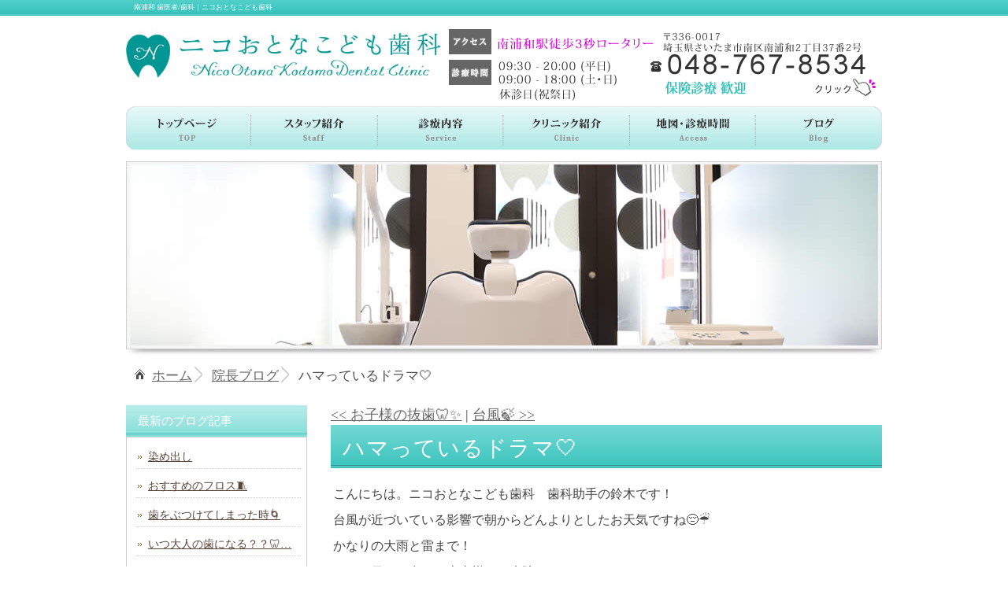

--- FILE ---
content_type: text/html; charset=UTF-8
request_url: https://www.nico-kids-dental.com/2022/09/18/%E3%83%8F%E3%83%9E%E3%81%A3%E3%81%A6%E3%81%84%E3%82%8B%E3%83%89%E3%83%A9%E3%83%9E%F0%9F%A4%8D/
body_size: 22117
content:

<!DOCTYPE html PUBLIC "-//W3C//DTD XHTML 1.0 Transitional//EN" "http://www.w3.org/TR/xhtml1/DTD/xhtml1-transitional.dtd">
<html xmlns="http://www.w3.org/1999/xhtml" dir="ltr" lang="ja">
<head profile="http://gmpg.org/xfn/11">
<meta http-equiv="Content-Type" content="text/html; charset=UTF-8" />
<meta http-equiv="content-style-type" content="text/css" />

	<!-- Page Title -->
		<title>ハマっているドラマ🤍 | 南浦和の歯医者ニコおとなこども歯科</title>
<meta name="keywords" content="  ハマっているドラマ🤍南浦和の歯医者ニコおとなこども歯科,南浦和,歯医者,歯科" />
<meta name="description" content="  ハマっているドラマ🤍南浦和の歯医者ニコおとなこども歯科。ニコおとなこども歯科は南浦和駅ロータリーすぐ。予防型の歯科治療に重点をおいて地域のみなさまに 安全で安心できる医療を提供していきます。予防専門の歯科衛生士と歯科医師でみなさまのお口を守れるよう、誠実・丁寧・優しい歯医者を目指しています。" /> 
	<!-- CSS -->
<link rel="canonical" href="https://www.nico-kids-dental.com/2022/09/18/%E3%83%8F%E3%83%9E%E3%81%A3%E3%81%A6%E3%81%84%E3%82%8B%E3%83%89%E3%83%A9%E3%83%9E%F0%9F%A4%8D/">	
<link rel="stylesheet" href="https://www.nico-kids-dental.com/css/style.css" type="text/css" media="screen" />
<script type="text/javascript" src="https://www.nico-kids-dental.com/js/jquery-1.4.2.min.js"></script>	
<script src="https://www.nico-kids-dental.com/js/jquery.easing.1.3.js" language="JavaScript" type="text/javascript"></script>
<script src="https://www.nico-kids-dental.com/js/slidebreadcrumbslist.js" language="JavaScript" type="text/javascript"></script>
<script src="https://www.nico-kids-dental.com/js/functions.js" language="JavaScript" type="text/javascript"></script>
<script type="text/javascript" src="https://www.nico-kids-dental.com/js/script.js"></script>
<script type="text/javascript" src="https://www.nico-kids-dental.com/js/smoothscroll.js"></script>
<!-- Google Tag Manager -->
<script>(function(w,d,s,l,i){w[l]=w[l]||[];w[l].push({'gtm.start':
new Date().getTime(),event:'gtm.js'});var f=d.getElementsByTagName(s)[0],
j=d.createElement(s),dl=l!='dataLayer'?'&l='+l:'';j.async=true;j.src=
'https://www.googletagmanager.com/gtm.js?id='+i+dl;f.parentNode.insertBefore(j,f);
})(window,document,'script','dataLayer','GTM-T4B6MP5X');</script>
<!-- End Google Tag Manager -->
<!-- Google tag (gtag.js) -->
<script async src="https://www.googletagmanager.com/gtag/js?id=AW-10792239431"></script>
<script>
  window.dataLayer = window.dataLayer || [];
  function gtag(){dataLayer.push(arguments);}
  gtag('js', new Date());

  gtag('config', 'AW-10792239431');
</script>
<!-- Event snippet for サイト内の電話クリック conversion page
In your html page, add the snippet and call gtag_report_conversion when someone clicks on the chosen link or button. -->
<script>
function gtag_report_conversion(url) {
  var callback = function () {
    if (typeof(url) != 'undefined') {
      window.location = url;
    }
  };
  gtag('event', 'conversion', {
      'send_to': 'AW-10792239431/SAZRCITko6AZEMeCkpoo',
      'event_callback': callback
  });
  return false;
}
</script>
</head>
 
<body>
<!-- Google Tag Manager (noscript) -->
<noscript><iframe src="https://www.googletagmanager.com/ns.html?id=GTM-T4B6MP5X"
height="0" width="0" style="display:none;visibility:hidden"></iframe></noscript>
<!-- End Google Tag Manager (noscript) -->
<div id="wrapper">
 
	<!-- ヘッダー -->
	<div id="header">
	  <h1><a name="top" id="top"></a>南浦和 歯医者/歯科｜ニコおとなこども歯科</h1>
      <div class="logo">
		<!-- ロゴ -->
        <a href="https://www.nico-kids-dental.com"><img src="https://www.nico-kids-dental.com/images/logo.jpg" width="400"  alt="南浦和 歯医者/歯科｜ニコおとなこども歯科"  class="mt15"/></a>        
        <!-- / ロゴ -->
      </div>
      <div class="tel"><a href="tel:048-767-8534"><img src="https://www.nico-kids-dental.com/images/tel_sub.gif" /></a></div>
	</div>    
 
	<!-- トップナビゲーション -->
	<ul id="topnav" class="nav">
		<li><a href="https://www.nico-kids-dental.com/"><img src="https://www.nico-kids-dental.com/images/h_navi_01.jpg" class="hover" /></a></li>
		<li><a href="https://www.nico-kids-dental.com/staff.html"><img src="https://www.nico-kids-dental.com/images/h_navi_02.jpg" class="hover" /></a></li>
		<li><a href="https://www.nico-kids-dental.com/service.html"><img src="https://www.nico-kids-dental.com/images/h_navi_03.jpg" class="hover" /></a></li>
		<li><a href="https://www.nico-kids-dental.com/guide.html"><img src="https://www.nico-kids-dental.com/images/h_navi_04.jpg" class="hover" /></a></li>
		<li><a href="https://www.nico-kids-dental.com/access.html"><img src="https://www.nico-kids-dental.com/images/h_navi_05.jpg" class="hover" /></a></li>
		<li><a href="https://www.nico-kids-dental.com/blog"><img src="https://www.nico-kids-dental.com/images/h_navi_06.jpg" class="hover" /></a></li>
	</ul>
	<!-- トップナビゲーション -->   


	<!-- コンテンツ -->
	<div id="container">
 
		<!-- 中央メイン画像 -->
      <div id="sub_image">
	  <img src="https://www.nico-kids-dental.com/images/sub_img_01.jpg" width="960" height="250" /></div>
<div id="pan_box">
			<div id="pan_list">
              <ul id="breadcrumbslist">

				<li class="home"><a href="https://www.nico-kids-dental.com/index.php">ホーム</a></li><li><a href="https://www.nico-kids-dental.com/blog/">院長ブログ</a></li><li class="current"><span>ハマっているドラマ🤍</span></li>
</ul>
            </div>
         </div>




		<div id="main">
				
				<div id="nav-above" class="navigation">
					<div style="align: center;"><a href="https://www.nico-kids-dental.com/2022/09/17/%e3%81%8a%e5%ad%90%e6%a7%98%e3%81%ae%e6%8a%9c%e6%ad%af%f0%9f%a6%b7%e2%9c%a8/" rel="prev"><span class="meta-nav"><<</span> お子様の抜歯🦷✨</a> | <a href="https://www.nico-kids-dental.com/2022/09/20/%e5%8f%b0%e9%a2%a8%f0%9f%8d%83/" rel="next">台風🍃 <span class="meta-nav">>></span></a></div>
				</div><!-- #nav-above -->
				
				<div id="post-1800" class="post-1800 post type-post status-publish format-standard hentry category-1">
					<h2 class="entry-title">ハマっているドラマ🤍</h2>
					<div class="h2_area nopl">

					

					

					<div class="entry-content">
						
<p>こんにちは。ニコおとなこども歯科　歯科助手の鈴木です！</p>



<p>台風が近づいている影響で朝からどんよりとしたお天気ですね😔☔️</p>



<p>かなりの大雨と雷まで！</p>



<p>こんな日でも多くの患者様がご来院して下さいました。</p>



<p>ありがとうございます❤️‍🩹</p>



<p>スッキリとした秋晴れが早く訪れてほしいですね。</p>



<p></p>



<p>先週からまた韓国ドラマに釘付けの毎日です👩🏻‍❤️‍👨🏻</p>



<p>“ユミの細胞たち”というドラマで、やっと待ちに待ったシーズン2が！！</p>



<p>きゅんきゅんドキドキが止まらないドラマで大好きなんです。</p>



<p>ラブコメが好きな方にはとってもおすすめします🤍🤍</p>



<p></p>



<p>この1週間は気温の上げ下げも激しいようなので、体調には気をつけましょう！💉</p>



<p></p>



<p>皆様のご来院・ご予約お待ちしております🕰</p>
											</div><!-- .entry-content -->
					

					<p class="clear"></p>


<br /><a href="http://www.nico-dental.jp">ニコおとなこども歯科 南浦和駅ロータリーすぐ</a><br /><br />

					
						<p style="padding-top: 3px;"> <a href="https://www.nico-kids-dental.com/2022/09/18/%e3%83%8f%e3%83%9e%e3%81%a3%e3%81%a6%e3%81%84%e3%82%8b%e3%83%89%e3%83%a9%e3%83%9e%f0%9f%a4%8d/" title="5:26 PM" rel="bookmark"><span class="entry-date">2022年9月18日</span></a> &nbsp;
				
						カテゴリ：<a href="https://www.nico-kids-dental.com/category/%e6%9c%aa%e5%88%86%e9%a1%9e/" rel="category tag">未分類</a></p>
<script src="http://connect.facebook.net/ja-jp/all.js#xfbml=1"></script><fb:like href="http://www.facebook.com/pages/%E3%83%8B%E3%82%B3%E3%83%87%E3%83%B3%E3%82%BF%E3%83%AB%E3%82%AF%E3%83%AA%E3%83%8B%E3%83%83%E3%82%AF/457249237675509" layout="button_count" show_faces="false" width="450" style="margin: 10px 0 0 10px;"></fb:like>
					
				</div>

				</div><!-- #post-## -->

				
				<div id="nav-below" class="navigation">
					<div style="align: center;"><a href="https://www.nico-kids-dental.com/2022/09/17/%e3%81%8a%e5%ad%90%e6%a7%98%e3%81%ae%e6%8a%9c%e6%ad%af%f0%9f%a6%b7%e2%9c%a8/" rel="prev"><span class="meta-nav"><<</span> お子様の抜歯🦷✨</a> | <a href="https://www.nico-kids-dental.com/2022/09/20/%e5%8f%b0%e9%a2%a8%f0%9f%8d%83/" rel="next">台風🍃 <span class="meta-nav">>></span></a></div>
				</div><!-- #nav-below -->
				

				




		</div>
		<!-- / 中央カラム -->
 
		<!-- 左 カラム -->
		<div id="sidebar">
<h3>最新のブログ記事</h3>
			<ul class="sidemenu">
				<li>
<a href="https://www.nico-kids-dental.com/2026/01/21/%e6%9f%93%e3%82%81%e5%87%ba%e3%81%97/">染め出し</a>
</li>
<li>
<a href="https://www.nico-kids-dental.com/2026/01/19/%e3%81%8a%e3%81%99%e3%81%99%e3%82%81%e3%81%ae%e3%83%95%e3%83%ad%e3%82%b9%f0%9f%a7%b5/">おすすめのフロス🧵</a>
</li>
<li>
<a href="https://www.nico-kids-dental.com/2026/01/18/%e6%ad%af%e3%82%92%e3%81%b6%e3%81%a4%e3%81%91%e3%81%a6%e3%81%97%e3%81%be%e3%81%a3%e3%81%9f%e6%99%82%f0%9f%8c%80/">歯をぶつけてしまった時🌀</a>
</li>
<li>
<a href="https://www.nico-kids-dental.com/2026/01/17/%e3%81%84%e3%81%a4%e5%a4%a7%e4%ba%ba%e3%81%ae%e6%ad%af%e3%81%ab%e3%81%aa%e3%82%8b%ef%bc%9f%ef%bc%9f%f0%9f%a6%b7%e2%ad%90%ef%b8%8f/">いつ大人の歯になる？？🦷…</a>
</li>
<li>
<a href="https://www.nico-kids-dental.com/2026/01/16/%e5%96%ab%e7%85%99%e3%81%a8%e3%81%8a%e5%8f%a3%e3%81%ae%e7%97%85%e6%b0%97/">喫煙とお口の病気</a>
</li>
			</ul>
        
			<h3>カテゴリ</h3>
			<ul class="sidemenu">
	<li class="cat-item cat-item-6"><a href="https://www.nico-kids-dental.com/category/%e3%81%94%e4%ba%88%e7%b4%84%e9%a0%82%e3%81%84%e3%81%a6%e3%81%84%e3%82%8b%e6%96%b9%e3%81%b8/">ご予約頂いている方へ</a>
</li>
	<li class="cat-item cat-item-1"><a href="https://www.nico-kids-dental.com/category/%e6%9c%aa%e5%88%86%e9%a1%9e/">未分類</a>
</li>
			</ul>

			<h3>月別一覧</h3>
			<ul class="sidemenu">
					<li><a href='https://www.nico-kids-dental.com/2026/01/'>2026年1月</a></li>
	<li><a href='https://www.nico-kids-dental.com/2025/12/'>2025年12月</a></li>
	<li><a href='https://www.nico-kids-dental.com/2025/11/'>2025年11月</a></li>
	<li><a href='https://www.nico-kids-dental.com/2025/10/'>2025年10月</a></li>
	<li><a href='https://www.nico-kids-dental.com/2025/09/'>2025年9月</a></li>
	<li><a href='https://www.nico-kids-dental.com/2025/08/'>2025年8月</a></li>
	<li><a href='https://www.nico-kids-dental.com/2025/07/'>2025年7月</a></li>
	<li><a href='https://www.nico-kids-dental.com/2025/06/'>2025年6月</a></li>
	<li><a href='https://www.nico-kids-dental.com/2025/05/'>2025年5月</a></li>
	<li><a href='https://www.nico-kids-dental.com/2025/04/'>2025年4月</a></li>
	<li><a href='https://www.nico-kids-dental.com/2025/03/'>2025年3月</a></li>
	<li><a href='https://www.nico-kids-dental.com/2025/02/'>2025年2月</a></li>
	<li><a href='https://www.nico-kids-dental.com/2025/01/'>2025年1月</a></li>
	<li><a href='https://www.nico-kids-dental.com/2024/12/'>2024年12月</a></li>
	<li><a href='https://www.nico-kids-dental.com/2024/11/'>2024年11月</a></li>
	<li><a href='https://www.nico-kids-dental.com/2024/10/'>2024年10月</a></li>
	<li><a href='https://www.nico-kids-dental.com/2024/09/'>2024年9月</a></li>
	<li><a href='https://www.nico-kids-dental.com/2024/08/'>2024年8月</a></li>
	<li><a href='https://www.nico-kids-dental.com/2024/07/'>2024年7月</a></li>
	<li><a href='https://www.nico-kids-dental.com/2024/06/'>2024年6月</a></li>
	<li><a href='https://www.nico-kids-dental.com/2024/05/'>2024年5月</a></li>
	<li><a href='https://www.nico-kids-dental.com/2024/04/'>2024年4月</a></li>
	<li><a href='https://www.nico-kids-dental.com/2024/03/'>2024年3月</a></li>
	<li><a href='https://www.nico-kids-dental.com/2024/02/'>2024年2月</a></li>
	<li><a href='https://www.nico-kids-dental.com/2024/01/'>2024年1月</a></li>
	<li><a href='https://www.nico-kids-dental.com/2023/12/'>2023年12月</a></li>
	<li><a href='https://www.nico-kids-dental.com/2023/11/'>2023年11月</a></li>
	<li><a href='https://www.nico-kids-dental.com/2023/10/'>2023年10月</a></li>
	<li><a href='https://www.nico-kids-dental.com/2023/09/'>2023年9月</a></li>
	<li><a href='https://www.nico-kids-dental.com/2023/08/'>2023年8月</a></li>
	<li><a href='https://www.nico-kids-dental.com/2023/07/'>2023年7月</a></li>
	<li><a href='https://www.nico-kids-dental.com/2023/06/'>2023年6月</a></li>
	<li><a href='https://www.nico-kids-dental.com/2023/05/'>2023年5月</a></li>
	<li><a href='https://www.nico-kids-dental.com/2023/04/'>2023年4月</a></li>
	<li><a href='https://www.nico-kids-dental.com/2023/03/'>2023年3月</a></li>
	<li><a href='https://www.nico-kids-dental.com/2023/02/'>2023年2月</a></li>
	<li><a href='https://www.nico-kids-dental.com/2023/01/'>2023年1月</a></li>
	<li><a href='https://www.nico-kids-dental.com/2022/12/'>2022年12月</a></li>
	<li><a href='https://www.nico-kids-dental.com/2022/11/'>2022年11月</a></li>
	<li><a href='https://www.nico-kids-dental.com/2022/10/'>2022年10月</a></li>
	<li><a href='https://www.nico-kids-dental.com/2022/09/'>2022年9月</a></li>
	<li><a href='https://www.nico-kids-dental.com/2022/08/'>2022年8月</a></li>
	<li><a href='https://www.nico-kids-dental.com/2022/07/'>2022年7月</a></li>
	<li><a href='https://www.nico-kids-dental.com/2022/06/'>2022年6月</a></li>
	<li><a href='https://www.nico-kids-dental.com/2022/05/'>2022年5月</a></li>
	<li><a href='https://www.nico-kids-dental.com/2022/04/'>2022年4月</a></li>
	<li><a href='https://www.nico-kids-dental.com/2022/03/'>2022年3月</a></li>
	<li><a href='https://www.nico-kids-dental.com/2022/02/'>2022年2月</a></li>
	<li><a href='https://www.nico-kids-dental.com/2022/01/'>2022年1月</a></li>
	<li><a href='https://www.nico-kids-dental.com/2021/12/'>2021年12月</a></li>
	<li><a href='https://www.nico-kids-dental.com/2021/11/'>2021年11月</a></li>
	<li><a href='https://www.nico-kids-dental.com/2021/10/'>2021年10月</a></li>
	<li><a href='https://www.nico-kids-dental.com/2021/06/'>2021年6月</a></li>
			</ul>

        <a href="https://www.nico-kids-dental.com/child.html"><img src="https://www.nico-kids-dental.com/images/sub_navi_02.jpg" width="230" height="77" class="hover mb05" /></a><br />

        <a href="https://www.nico-kids-dental.com/yobo.html"><img src="https://www.nico-kids-dental.com/images/sub_navi_01.jpg" width="230" height="77" class="hover mb05" /></a><br />

        <a href="https://www.nico-kids-dental.com/whitening.html"><img src="https://www.nico-kids-dental.com/images/sub_navi_03.jpg" width="230" height="77" class="hover mb05" /></a><br />

    <a href="https://www.haisyano489.ne.jp/nico-ok-dc/" target="_blank"><img src="https://www.nico-kids-dental.com/images/sub_navi_04.jpg" width="230" height="77" class="hover mb05"/></a><br />

<a href="https://www.nico-kids-dental.com/gallery.html"><img src="https://www.nico-kids-dental.com/images/sub_navi_07.jpg" width="230" height="77" class="hover mb05" border="0" /></a><br />
			
			<a href="https://www.nico-kids-dental.com/price.html"><img src="https://www.nico-kids-dental.com/images/sub_navi_06.jpg" width="230" height="77" class="hover mb05" /></a><br />
			<a href="https://www.nico-kids-dental.com/recruit.html"><img src="https://www.nico-kids-dental.com/images/sub_navi_09.jpg" width="230" height="77" class="hover mb05" /></a><br />

        

<div class="sidemenu_img">
	<img src="https://www.nico-kids-dental.com/images/side01.jpg" width="230" height="41" /></a><br />
	<a href="https://www.nico-kids-dental.com/flow.html"><img src="https://www.nico-kids-dental.com/images/side02.jpg" width="230" height="41" class="hover" /></a><br />
	<a href="https://www.nico-kids-dental.com/mushiba.html"><img src="https://www.nico-kids-dental.com/images/side03.jpg" width="230" height="37" class="hover" /></a><br />
	<a href="https://www.nico-kids-dental.com/perio.html"><img src="https://www.nico-kids-dental.com/images/side04.jpg" width="230" height="38" class="hover" /></a><br />
	<a href="https://www.nico-kids-dental.com/child.html"><img src="https://www.nico-kids-dental.com/images/side05.jpg" width="230" height="38" class="hover" /></a><br />
	<a href="https://www.nico-kids-dental.com/yobo.html"><img src="https://www.nico-kids-dental.com/images/side06.jpg" width="230" height="37" class="hover" /></a><br />
	<a href="https://www.nico-kids-dental.com/ope.html"><img src="https://www.nico-kids-dental.com/images/side07.jpg" width="230" height="38" class="hover" /></a><br />
	<a href="https://www.nico-kids-dental.com/ireba.html"><img src="https://www.nico-kids-dental.com/images/side08.jpg" width="230" height="37" class="hover" /></a><br />
	<a href="https://www.nico-kids-dental.com/implant.html"><img src="https://www.nico-kids-dental.com/images/side09.jpg" width="230" height="38" class="hover" /></a><br />
	<a href="https://www.nico-kids-dental.com/kyosei.html"><img src="https://www.nico-kids-dental.com/images/side10.jpg" width="230" height="38" class="hover" /></a><br />
	<a href="https://www.nico-kids-dental.com/esthetics.html"><img src="https://www.nico-kids-dental.com/images/side11.jpg" width="230" height="37" class="hover" /></a><br />
	<a href="https://www.nico-kids-dental.com/whitening.html"><img src="https://www.nico-kids-dental.com/images/side12.jpg" width="230" height="38" class="hover" /></a><br />
	<a href="https://www.nico-kids-dental.com/matanity.html"><img src="https://www.nico-kids-dental.com/images/side14.jpg" width="230" height="38" class="hover" /></a><br />
	<img src="https://www.nico-kids-dental.com/images/side13.jpg" width="230" height="8" /><br />
</div>

<!--
        <h3>診療内容</h3>
			<ul class="sidemenu">
				<li><a href="https://www.nico-kids-dental.com/flow.html">初診の流れ</a></li>
				<li><a href="https://www.nico-kids-dental.com/mushiba.html">虫歯治療</a></li>
				<li><a href="https://www.nico-kids-dental.com/perio.html">歯周病治療</a></li>
				<li><a href="https://www.nico-kids-dental.com/child.html">小児歯科</a></li>
			  <li><a href="https://www.nico-kids-dental.com/yobo.html">予防歯科</a></li>
				<li><a href="https://www.nico-kids-dental.com/ope.html">口腔外科</a></li>
				<li><a href="https://www.nico-kids-dental.com/ireba.html">入れ歯</a></li>
				<li><a href="https://www.nico-kids-dental.com/implant.html">インプラント</a></li>
				<li><a href="https://www.nico-kids-dental.com/kyosei.html">矯正歯科</a></li>
			  <li><a href="https://www.nico-kids-dental.com/esthetics.html">審美歯科</a></li>
				<li><a href="https://www.nico-kids-dental.com/whitening.html">ホワイトニング</a></li>
			</ul>
-->

			<p><a href="https://www.nico-kids-dental.com/access.html"><img src="https://www.nico-kids-dental.com/images/side_info.jpg" alt="banner" class="hover mb05" /></a></p>
 <a href="https://www.instagram.com/nikootonakodomo/"><img src="https://www.nico-kids-dental.com/images/ins_s.png" width="230" class="hover mb05" /></a><br />
	  </div>
		<!-- /  左 カラム  -->
 
	</div>
	<!-- / コンテンツ -->
 
</div>
<div id="footer">
<div id="footer_in">
			<div id="footer_contents_left">
				<p><a href="https://www.nico-kids-dental.com/">トップ</a>｜<a href="https://www.nico-kids-dental.com/staff.html">スタッフ紹介</a>｜<a href="https://www.nico-kids-dental.com/service.html">診療案内</a>｜<a href="https://www.nico-kids-dental.com/guide.html">クリニック紹介</a>｜<a href="https://www.nico-kids-dental.com/access.html">地図・診療時間</a><br><br><a href="https://www.nico-kids-dental.com/"><img src="https://www.nico-kids-dental.com/images/footer_logo.jpg" width="196" height="42" class="mb10 ml10 left mr20" /></a>〒336-0017<br />
			    埼玉県さいたま市南区南浦和2丁目37番2号<br />ニコおとなこども歯科<br />TEL:048-767-8534<br />

</p>
			</div>
			<div id="footer_contents_right">
			  <table class="time_table">
			    <thead>
			      <tr>
			        <th width="123" class="first">&nbsp;</th>
			        <th width="40">月</th>
			        <th width="38">火</th>
			        <th width="39">水</th>
			        <th width="41">木</th>
			        <th width="31">金</th>
			        <th width="35">土</th>
			        <th width="37" class="last">日</th>
		          </tr>
		        </thead>
			    <tbody>
			      <tr>
			        <th class="first" height="52">午前診療<br />
			          09:30-13:30</th>
			        <td>●</td>
			        <td>●</td>
			        <td>●</td>
			        <td>●</td>
			        <td>●</td>
			        <td class="valgin_m">★</td>
			        <td class="valgin_m">★</td>
		          </tr>
			      <tr>
			        <th class="first" height="52">午後診療<br />
			          15:00-20:00</th>
			        <td>●</td>
			        <td>●</td>
			        <td>●</td>
			        <td>●</td>
			        <td>●</td>
			        <td class="valgin_m">★</td>
			        <td class="valgin_m">★&nbsp;</td>
		          </tr>
		        </tbody>
		      </table>
			  <p class="copy">▲ 土・日の午前診療は9：00～、午後診療は14：30～18：00となります。</p>
			  <p class="copy">(c)
			    <script type="text/javascript">year();</script>
			    CopyRight <a href="https://www.nico-kids-dental.com/">南浦和の歯医者｜ニコおとなこども歯科</a>. All rights reserved.</p>
    </div>
</div>
	</div>
	<!-- / フッター -->
</body>
</html>			
			